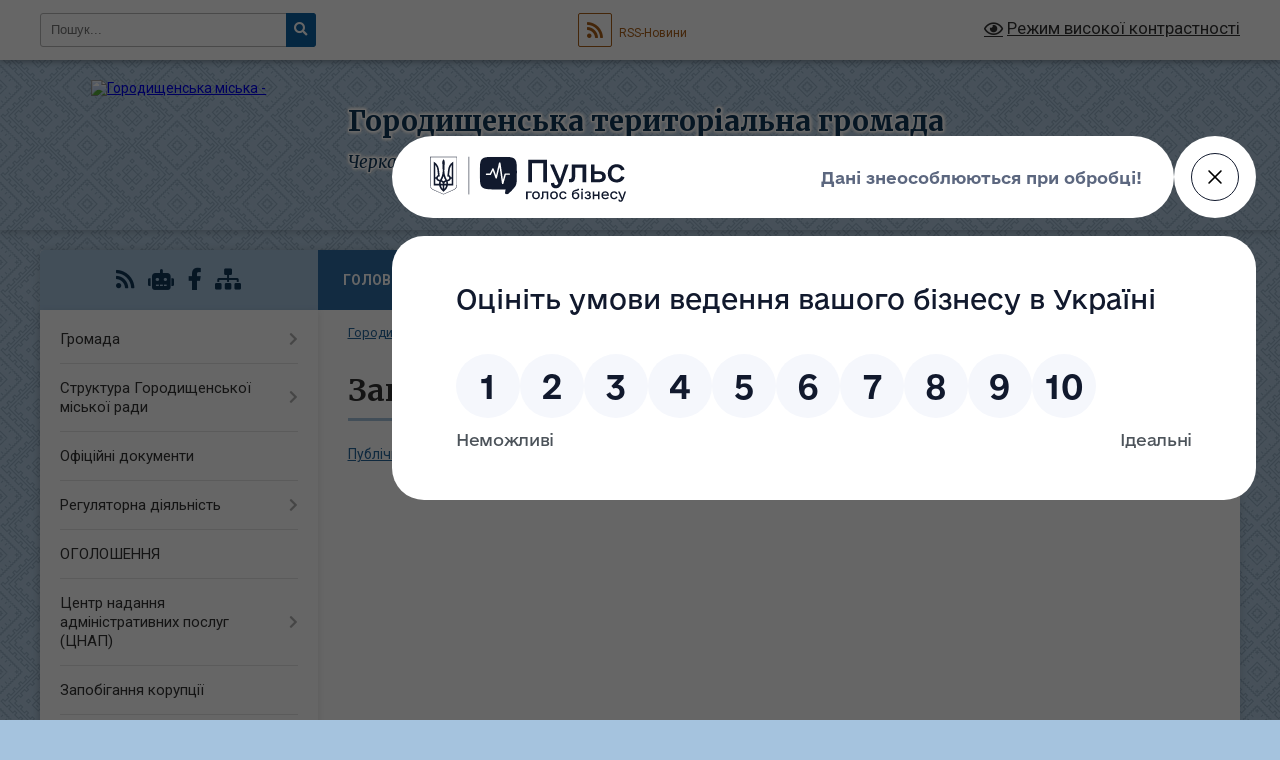

--- FILE ---
content_type: text/html; charset=UTF-8
request_url: https://gormrada.gov.ua/zakupivli-10-57-50-30-07-2021/
body_size: 12364
content:
<!DOCTYPE html>
<html lang="uk">
<head>
	<!--[if IE]><meta http-equiv="X-UA-Compatible" content="IE=edge"><![endif]-->
	<meta charset="utf-8">
	<meta name="viewport" content="width=device-width, initial-scale=1">
	<!--[if IE]><script>
		document.createElement('header');
		document.createElement('nav');
		document.createElement('main');
		document.createElement('section');
		document.createElement('article');
		document.createElement('aside');
		document.createElement('footer');
		document.createElement('figure');
		document.createElement('figcaption');
	</script><![endif]-->
	<title>Закупівлі | Городищенська територіальна громада</title>
	<meta name="description" content="Публічні закупівлі Prozzoro">
	<meta name="keywords" content="Закупівлі, |, Городищенська, територіальна, громада">

	
		<meta property="og:image" content="https://rada.info/upload/users_files/33965401/gerb/Карта-громади.png">
					
		<link rel="apple-touch-icon" sizes="57x57" href="https://gromada.org.ua/apple-icon-57x57.png">
	<link rel="apple-touch-icon" sizes="60x60" href="https://gromada.org.ua/apple-icon-60x60.png">
	<link rel="apple-touch-icon" sizes="72x72" href="https://gromada.org.ua/apple-icon-72x72.png">
	<link rel="apple-touch-icon" sizes="76x76" href="https://gromada.org.ua/apple-icon-76x76.png">
	<link rel="apple-touch-icon" sizes="114x114" href="https://gromada.org.ua/apple-icon-114x114.png">
	<link rel="apple-touch-icon" sizes="120x120" href="https://gromada.org.ua/apple-icon-120x120.png">
	<link rel="apple-touch-icon" sizes="144x144" href="https://gromada.org.ua/apple-icon-144x144.png">
	<link rel="apple-touch-icon" sizes="152x152" href="https://gromada.org.ua/apple-icon-152x152.png">
	<link rel="apple-touch-icon" sizes="180x180" href="https://gromada.org.ua/apple-icon-180x180.png">
	<link rel="icon" type="image/png" sizes="192x192"  href="https://gromada.org.ua/android-icon-192x192.png">
	<link rel="icon" type="image/png" sizes="32x32" href="https://gromada.org.ua/favicon-32x32.png">
	<link rel="icon" type="image/png" sizes="96x96" href="https://gromada.org.ua/favicon-96x96.png">
	<link rel="icon" type="image/png" sizes="16x16" href="https://gromada.org.ua/favicon-16x16.png">
	<link rel="manifest" href="https://gromada.org.ua/manifest.json">
	<meta name="msapplication-TileColor" content="#ffffff">
	<meta name="msapplication-TileImage" content="https://gromada.org.ua/ms-icon-144x144.png">
	<meta name="theme-color" content="#ffffff">
	
	
		<meta name="robots" content="">
	
	<link rel="preconnect" href="https://fonts.googleapis.com">
	<link rel="preconnect" href="https://fonts.gstatic.com" crossorigin>
	<link href="https://fonts.googleapis.com/css?family=Merriweather:400i,700|Roboto:400,400i,700,700i&amp;subset=cyrillic-ext" rel="stylesheet">

    <link rel="preload" href="https://cdnjs.cloudflare.com/ajax/libs/font-awesome/5.9.0/css/all.min.css" as="style">
	<link rel="stylesheet" href="https://cdnjs.cloudflare.com/ajax/libs/font-awesome/5.9.0/css/all.min.css" integrity="sha512-q3eWabyZPc1XTCmF+8/LuE1ozpg5xxn7iO89yfSOd5/oKvyqLngoNGsx8jq92Y8eXJ/IRxQbEC+FGSYxtk2oiw==" crossorigin="anonymous" referrerpolicy="no-referrer" />
	
	
    <link rel="preload" href="//gromada.org.ua/themes/ukraine/css/styles_vip.css?v=3.38" as="style">
	<link rel="stylesheet" href="//gromada.org.ua/themes/ukraine/css/styles_vip.css?v=3.38">
	
	<link rel="stylesheet" href="//gromada.org.ua/themes/ukraine/css/104208/theme_vip.css?v=1768652297">
	
		<!--[if lt IE 9]>
	<script src="https://oss.maxcdn.com/html5shiv/3.7.2/html5shiv.min.js"></script>
	<script src="https://oss.maxcdn.com/respond/1.4.2/respond.min.js"></script>
	<![endif]-->
	<!--[if gte IE 9]>
	<style type="text/css">
		.gradient { filter: none; }
	</style>
	<![endif]-->

</head>
<body class="">

	<a href="#top_menu" class="skip-link link" aria-label="Перейти до головного меню (Alt+1)" accesskey="1">Перейти до головного меню (Alt+1)</a>
	<a href="#left_menu" class="skip-link link" aria-label="Перейти до бічного меню (Alt+2)" accesskey="2">Перейти до бічного меню (Alt+2)</a>
    <a href="#main_content" class="skip-link link" aria-label="Перейти до головного вмісту (Alt+3)" accesskey="3">Перейти до текстового вмісту (Alt+3)</a>

	

		<div id="all_screen">

						<section class="search_menu">
				<div class="wrap">
					<div class="row">
						<div class="grid-25 fl">
							<form action="https://gormrada.gov.ua/search/" class="search">
								<input type="text" name="q" value="" placeholder="Пошук..." aria-label="Введіть пошукову фразу" required>
								<button type="submit" name="search" value="y" aria-label="Натисніть, щоб здійснити пошук"><i class="fa fa-search"></i></button>
							</form>
							<a id="alt_version_eye" href="#" title="Режим високої контрастності" onclick="return set_special('3218051913bc1c1aeece14432bf980b0064ab372');"><i class="far fa-eye"></i></a>
						</div>
						<div class="grid-75">
							<div class="row">
								<div class="grid-25" style="padding-top: 13px;">
									<div id="google_translate_element"></div>
								</div>
								<div class="grid-25" style="padding-top: 13px;">
									<a href="https://gromada.org.ua/rss/104208/" class="rss" title="RSS-стрічка"><span><i class="fa fa-rss"></i></span> RSS-Новини</a>
								</div>
								<div class="grid-50 alt_version_block">

									<div class="alt_version">
										<a href="#" class="set_special_version" onclick="return set_special('3218051913bc1c1aeece14432bf980b0064ab372');"><i class="far fa-eye"></i> Режим високої контрастності</a>
									</div>

								</div>
								<div class="clearfix"></div>
							</div>
						</div>
						<div class="clearfix"></div>
					</div>
				</div>
			</section>
			
			<header>
				<div class="wrap">
					<div class="row">

						<div class="grid-25 logo fl">
							<a href="https://gormrada.gov.ua/" id="logo">
								<img src="https://rada.info/upload/users_files/33965401/gerb/Карта-громади.png" alt="Городищенська міська - ">
							</a>
						</div>
						<div class="grid-75 title fr">
							<div class="slogan_1">Городищенська територіальна громада</div>
							<div class="slogan_2">Черкаська область, Черкаський район</div>
						</div>
						<div class="clearfix"></div>

					</div>
					
										
				</div>
			</header>

			<div class="wrap">
				<section class="middle_block">

					<div class="row">
						<div class="grid-75 fr">
							<nav class="main_menu" id="top_menu">
								<ul>
																		<li class="">
										<a href="https://gormrada.gov.ua/main/">Головна</a>
																													</li>
																		<li class="">
										<a href="https://gormrada.gov.ua/news/">Новини</a>
																													</li>
																		<li class="">
										<a href="https://gormrada.gov.ua/feedback/">Контакти</a>
																													</li>
																										</ul>

								<button class="menu-button" id="open-button" tabindex="-1"><i class="fas fa-bars"></i> Меню сайту</button>

							</nav>
							
							<div class="clearfix"></div>

														<section class="bread_crumbs">
								<div xmlns:v="http://rdf.data-vocabulary.org/#"><a href="/">Городищенська громада</a> &raquo; <span aria-current="page">Закупівлі</span> </div>
							</section>
							
							<main id="main_content">

																											<h1>Закупівлі</h1>
    

<p><a href="https://prozorro.gov.ua/tender/search/?query=04407661">Публічні закупівлі&nbsp;Prozzoro</a></p>
<div class="clearfix"></div>

																	
							</main>
						</div>
						<div class="grid-25 fl">

							<div class="project_name">
								<a href="https://gromada.org.ua/rss/104208/" rel="nofollow" target="_blank" title="RSS-стрічка новин сайту"><i class="fas fa-rss"></i></a>
																<a href="https://gormrada.gov.ua/feedback/#chat_bot" title="Наша громада в смартфоні"><i class="fas fa-robot"></i></a>
																																<a href="https://www.facebook.com/107928590632771" rel="nofollow" target="_blank" title="Приєднуйтесь до нас у Facebook"><i class="fab fa-facebook-f"></i></a>																								<a href="https://gormrada.gov.ua/sitemap/" title="Мапа сайту"><i class="fas fa-sitemap"></i></a>
							</div>
														<aside class="left_sidebar">
							
								
																<nav class="sidebar_menu" id="left_menu">
									<ul>
																				<li class=" has-sub">
											<a href="https://gormrada.gov.ua/gromada-12-25-41-18-01-2021/">Громада</a>
																						<button onclick="return show_next_level(this);" aria-label="Показати підменю"></button>
																																	<i class="fa fa-chevron-right"></i>
											<ul>
																								<li class="">
													<a href="https://gormrada.gov.ua/miskij-golova-11-02-58-16-01-2021/">Міський голова</a>
																																						</li>
																								<li class="">
													<a href="https://gormrada.gov.ua/kerivnij-sklad-11-54-12-16-01-2021/">Керівний склад</a>
																																						</li>
																								<li class=" has-sub">
													<a href="https://gormrada.gov.ua/deputatskij-korpus-11-34-27-16-01-2021/">Депутатський склад</a>
																										<button onclick="return show_next_level(this);" aria-label="Показати підменю"></button>
																																							<i class="fa fa-chevron-right"></i>
													<ul>
																												<li><a href="https://gormrada.gov.ua/deputati-po-okrugah-08-28-21-02-02-2021/">Депутати по округах</a></li>
																																									</ul>
																									</li>
																								<li class="">
													<a href="https://gormrada.gov.ua/vikonavchij-komitet-14-33-33-16-01-2021/">Виконавчий комітет</a>
																																						</li>
																								<li class="">
													<a href="https://gormrada.gov.ua/grafik-prijomu-gromadyan-09-38-19-16-03-2021/">Графік прийому громадян</a>
																																						</li>
																								<li class=" has-sub">
													<a href="https://gormrada.gov.ua/postijni-komisii-11-25-48-10-06-2024/">Постійні комісії</a>
																										<button onclick="return show_next_level(this);" aria-label="Показати підменю"></button>
																																							<i class="fa fa-chevron-right"></i>
													<ul>
																												<li><a href="https://gormrada.gov.ua/sklad-komisij-11-32-10-10-06-2024/">Склад комісій</a></li>
																												<li><a href="https://gormrada.gov.ua/poryadki-denni-proekti-ta-protokoli-zasidan-postijnih-komisij-11-33-52-10-06-2024/">Порядки денні (проекти) та протоколи засідань постійних комісій</a></li>
																																									</ul>
																									</li>
																																			</ul>
																					</li>
																				<li class=" has-sub">
											<a href="https://gormrada.gov.ua/struktura-gorodischenskoi-miskoi-radi-09-36-47-06-08-2025/">Структура Городищенської міської ради</a>
																						<button onclick="return show_next_level(this);" aria-label="Показати підменю"></button>
																																	<i class="fa fa-chevron-right"></i>
											<ul>
																								<li class="">
													<a href="https://gormrada.gov.ua/upravlinnya-09-37-18-06-08-2025/">Управління</a>
																																						</li>
																								<li class="">
													<a href="https://gormrada.gov.ua/viddili-09-37-40-06-08-2025/">Відділи</a>
																																						</li>
																								<li class="">
													<a href="https://gormrada.gov.ua/komunalni-pidpriemstva-09-38-08-06-08-2025/">Комунальні підприємства</a>
																																						</li>
																																			</ul>
																					</li>
																				<li class="">
											<a href="https://gormrada.gov.ua/docs/">Офіційні документи</a>
																																</li>
																				<li class=" has-sub">
											<a href="https://gormrada.gov.ua/regulyatorna-diyalnist-08-22-47-18-01-2021/">Регуляторна діяльність</a>
																						<button onclick="return show_next_level(this);" aria-label="Показати підменю"></button>
																																	<i class="fa fa-chevron-right"></i>
											<ul>
																								<li class="">
													<a href="https://gormrada.gov.ua/normativnopravova-baza-08-23-54-18-01-2021/">Нормативно-правова база</a>
																																						</li>
																								<li class="">
													<a href="https://gormrada.gov.ua/planuvannya-diyalnosti-11-26-59-12-02-2021/">Планування діяльності</a>
																																						</li>
																								<li class="">
													<a href="https://gormrada.gov.ua/opriljudnennya-proektiv-regulyatornih-aktiv-ta-analizu-regulyatornogo-vplivu-08-25-47-18-01-2021/">Оприлюднення проектів регуляторних актів та аналізу регуляторного впливу</a>
																																						</li>
																								<li class="">
													<a href="https://gormrada.gov.ua/dijuchi-regulyatorni-akti-08-26-09-18-01-2021/">Діючі регуляторні акти</a>
																																						</li>
																								<li class="">
													<a href="https://gormrada.gov.ua/vidstezhennya-rezultativnosti-regulyatornih-aktiv-08-26-31-18-01-2021/">Відстеження результативності регуляторних актів</a>
																																						</li>
																								<li class="">
													<a href="https://gormrada.gov.ua/informaciya-pro-zdijsnennya-regulyatornoi-diyalnosti-08-26-48-18-01-2021/">Інформація про здійснення регуляторної діяльності</a>
																																						</li>
																								<li class="">
													<a href="https://gormrada.gov.ua/priskorenij-pereglyad-regulyatornih-aktiv-08-27-15-18-01-2021/">Прискорений перегляд регуляторних актів</a>
																																						</li>
																								<li class="">
													<a href="https://gormrada.gov.ua/vidpovidalni-osobi-za-zdijsnennya-regulyatornoi-diyalnosti-08-27-45-18-01-2021/">Відповідальні особи за здійснення регуляторної діяльності</a>
																																						</li>
																																			</ul>
																					</li>
																				<li class="">
											<a href="https://gormrada.gov.ua/ogoloshennya-12-49-38-29-10-2025/">ОГОЛОШЕННЯ</a>
																																</li>
																				<li class=" has-sub">
											<a href="https://gormrada.gov.ua/centr-nadannya-administrativnih-poslug-cnap-08-16-18-18-01-2021/">Центр надання адміністративних послуг (ЦНАП)</a>
																						<button onclick="return show_next_level(this);" aria-label="Показати підменю"></button>
																																	<i class="fa fa-chevron-right"></i>
											<ul>
																								<li class="">
													<a href="https://gormrada.gov.ua/struktura-cnap-14-23-57-10-02-2021/">Структура ЦНАП:</a>
																																						</li>
																								<li class="">
													<a href="https://gormrada.gov.ua/kontakti-14-24-57-10-02-2021/">Контакти:</a>
																																						</li>
																								<li class="">
													<a href="https://gormrada.gov.ua/normativnopravovi-dokumenti-14-26-53-10-02-2021/">Нормативно-правові документи</a>
																																						</li>
																								<li class="">
													<a href="https://gormrada.gov.ua/grafik-prijomu-gromadyan-15-56-26-16-08-2021/">Графік прийому громадян</a>
																																						</li>
																								<li class="">
													<a href="https://gormrada.gov.ua/elektronna-cherga-15-33-34-14-09-2023/">Електронна черга</a>
																																						</li>
																								<li class="">
													<a href="https://gormrada.gov.ua/administrativni-poslugi-14-44-30-19-09-2024/">Адміністративні послуги</a>
																																						</li>
																								<li class="">
													<a href="https://gormrada.gov.ua/poslugi-dlya-veteraniv-ta-chleniv-ih-simej-15-43-52-11-03-2025/">Послуги для ветеранів та членів їх сімей</a>
																																						</li>
																																			</ul>
																					</li>
																				<li class="">
											<a href="https://gormrada.gov.ua/zapobigannya-korupcii-10-35-47-18-01-2021/">Запобігання корупції</a>
																																</li>
																				<li class="">
											<a href="https://gormrada.gov.ua/mistobudivna-dokumentaciya-08-12-03-20-01-2021/">Містобудівна документація</a>
																																</li>
																				<li class=" has-sub">
											<a href="https://gormrada.gov.ua/bjudzhetni-zapiti-08-13-17-20-01-2021/">Бюджетні запити</a>
																						<button onclick="return show_next_level(this);" aria-label="Показати підменю"></button>
																																	<i class="fa fa-chevron-right"></i>
											<ul>
																								<li class="">
													<a href="https://gormrada.gov.ua/vikonavchij-komitet-gorodischenskoi-miskoi-radi-16-57-42-23-12-2021/">Виконавчий комітет Городищенської міської ради</a>
																																						</li>
																								<li class="">
													<a href="https://gormrada.gov.ua/sektor-kulturi-gorodischenskoi-miskoi-radi-17-15-14-23-12-2021/">Сектор культури Городищенської міської ради</a>
																																						</li>
																																			</ul>
																					</li>
																				<li class=" has-sub">
											<a href="https://gormrada.gov.ua/pasorti-bjudzhetnih-program-08-13-52-20-01-2021/">Паспорти бюджетних програм</a>
																						<button onclick="return show_next_level(this);" aria-label="Показати підменю"></button>
																																	<i class="fa fa-chevron-right"></i>
											<ul>
																								<li class="">
													<a href="https://gormrada.gov.ua/zviti-pro-vikonannya-pasportiv-bjudzhetnih-program-miscevogo-bjudzhetu-na-2021-rik-10-26-13-25-03-2022/">ЗВІТИ про виконання паспортів бюджетних програм місцевого бюджету на 2021 рік</a>
																																						</li>
																																			</ul>
																					</li>
																				<li class=" has-sub">
											<a href="https://gormrada.gov.ua/informaciya-pro-vikonannya-bjudzhetu-08-14-28-20-01-2021/">Бюджет громади</a>
																						<button onclick="return show_next_level(this);" aria-label="Показати підменю"></button>
																																	<i class="fa fa-chevron-right"></i>
											<ul>
																								<li class=" has-sub">
													<a href="https://gormrada.gov.ua/informaciya-pro-vikonannya-bjudzhetu-za-2021-rik-17-03-22-03-02-2021/">Інформація про виконання бюджету</a>
																										<button onclick="return show_next_level(this);" aria-label="Показати підменю"></button>
																																							<i class="fa fa-chevron-right"></i>
													<ul>
																												<li><a href="https://gormrada.gov.ua/informaciya-pro-vikonannya-bjudzhetu-za-2021-rik-14-45-15-24-01-2022/">Інформація про виконання бюджету за 2021 рік</a></li>
																												<li><a href="https://gormrada.gov.ua/informaciya-pro-vikonannya-bjudzhetu-za-2022-rik-14-49-50-24-01-2022/">Інформація про виконання бюджету за 2022 рік</a></li>
																												<li><a href="https://gormrada.gov.ua/informaciya-pro-vikonannya-bjudzhetu-gromadi-za-2023-rik-09-16-43-09-02-2023/">Інформація про виконання бюджету за 2023 рік</a></li>
																												<li><a href="https://gormrada.gov.ua/informaciya-pro-vikonannya-bjudzhetu-za-2024-rik-11-44-48-28-02-2024/">Інформація про виконання бюджету за 2024 рік</a></li>
																												<li><a href="https://gormrada.gov.ua/informaciya-pro-vikonannya-bjudzhetu-za-2025-rik-15-39-25-06-02-2025/">Інформація про виконання бюджету за 2025 рік</a></li>
																																									</ul>
																									</li>
																								<li class="">
													<a href="https://gormrada.gov.ua/zviti-pro-vikonannya-bjudzhetu-11-01-05-19-04-2021/">Звіти про виконання бюджету</a>
																																						</li>
																								<li class="">
													<a href="https://gormrada.gov.ua/prognoz-gorodischenskoi-miskoi-teritorialnoi-gromadi-16-33-39-19-08-2021/">Прогноз Городищенської міської територіальної громади</a>
																																						</li>
																																			</ul>
																					</li>
																				<li class="">
											<a href="https://gormrada.gov.ua/zakon-ukraini-pro-ochischennya-vladi-08-17-25-20-01-2021/">Закон України "Про очищення влади"</a>
																																</li>
																				<li class="">
											<a href="https://gormrada.gov.ua/novini-podatkovoi-inspekcii-11-31-17-22-01-2021/">Новини податкової інспекції</a>
																																</li>
																				<li class=" has-sub">
											<a href="https://gormrada.gov.ua/vakansii-08-42-41-27-01-2021/">Вакансії</a>
																						<button onclick="return show_next_level(this);" aria-label="Показати підменю"></button>
																																	<i class="fa fa-chevron-right"></i>
											<ul>
																								<li class="">
													<a href="https://gormrada.gov.ua/konkursi-11-13-56-16-04-2021/">Конкурси</a>
																																						</li>
																																			</ul>
																					</li>
																				<li class=" has-sub">
											<a href="https://gormrada.gov.ua/komunalni-zakladi-ustanovi-ta-pidpriemstva-12-49-30-27-01-2021/">Комунальні заклади, установи та підприємства</a>
																						<button onclick="return show_next_level(this);" aria-label="Показати підменю"></button>
																																	<i class="fa fa-chevron-right"></i>
											<ul>
																								<li class=" has-sub">
													<a href="https://gormrada.gov.ua/kz-gorodischenskij-centr-nadannya-socialnih-poslug-gorodischenskoi-miskoi-radi-12-50-06-27-01-2021/">КЗ «Городищенський центр надання соціальних послуг» Городищенської міської ради</a>
																										<button onclick="return show_next_level(this);" aria-label="Показати підменю"></button>
																																							<i class="fa fa-chevron-right"></i>
													<ul>
																												<li><a href="https://gormrada.gov.ua/bazovi-socialni-poslugi-20-15-31-29-01-2021/">Базові соціальні послуги</a></li>
																																									</ul>
																									</li>
																																			</ul>
																					</li>
																				<li class="">
											<a href="https://gormrada.gov.ua/sektor-kulturi-15-50-48-04-02-2021/">Сектор культури</a>
																																</li>
																				<li class=" has-sub">
											<a href="https://gormrada.gov.ua/finansove-upravlinnya-21-29-10-29-01-2021/">Фінансове управління</a>
																						<button onclick="return show_next_level(this);" aria-label="Показати підменю"></button>
																																	<i class="fa fa-chevron-right"></i>
											<ul>
																								<li class="">
													<a href="https://gormrada.gov.ua/pasporti-bjudzhentih-program-16-11-49-03-02-2022/">Паспорти бюджентих програм</a>
																																						</li>
																								<li class="">
													<a href="https://gormrada.gov.ua/zviti-pro-vikonannya-pasporta-bjudzhetnoi-programi-15-01-51-15-02-2022/">Звіти про виконання паспорта бюджетної програми</a>
																																						</li>
																								<li class="">
													<a href="https://gormrada.gov.ua/bjudzhetni-zapiti-11-06-19-22-12-2021/">Бюджетні запити</a>
																																						</li>
																																			</ul>
																					</li>
																				<li class="active">
											<a href="https://gormrada.gov.ua/zakupivli-10-57-50-30-07-2021/">Закупівлі</a>
																																</li>
																				<li class=" has-sub">
											<a href="https://gormrada.gov.ua/zvernennya-12-35-52-31-03-2021/">Звернення  громадян</a>
																						<button onclick="return show_next_level(this);" aria-label="Показати підменю"></button>
																																	<i class="fa fa-chevron-right"></i>
											<ul>
																								<li class="">
													<a href="https://gormrada.gov.ua/normativnopravovi-akti-16-06-54-06-07-2023/">Нормативно-правові акти</a>
																																						</li>
																								<li class="">
													<a href="https://gormrada.gov.ua/informaciya-schodo-stanu-opracjuvannya-zvernen-16-07-35-06-07-2023/">Інформація щодо стану опрацювання звернень</a>
																																						</li>
																								<li class=" has-sub">
													<a href="https://gormrada.gov.ua/prijom-gromadyan-15-49-39-28-02-2023/">Прийом громадян</a>
																										<button onclick="return show_next_level(this);" aria-label="Показати підменю"></button>
																																							<i class="fa fa-chevron-right"></i>
													<ul>
																												<li><a href="https://gormrada.gov.ua/grafik-osobistih-prijomiv-12-03-10-14-07-2023/">Графіки особистих прийомів</a></li>
																												<li><a href="https://gormrada.gov.ua/grafiki-viizdnih-osobistih-prijomiv-12-03-49-14-07-2023/">Графіки виїзних особистих прийомів</a></li>
																												<li><a href="https://gormrada.gov.ua/poryadok-provedennya-prijomu-12-06-04-14-07-2023/">Порядок проведення прийому</a></li>
																																									</ul>
																									</li>
																																			</ul>
																					</li>
																				<li class="">
											<a href="https://gormrada.gov.ua/informuvannya-predstavnikiv-nacionalnih-menshin-spilnot-schodo-obsyagu-ihnih-prav-13-15-36-29-12-2025/">Інформування представників національних меншин (спільнот) щодо обсягу їхніх прав</a>
																																</li>
																				<li class="">
											<a href="https://gormrada.gov.ua/gorodischenska-rajonna-filiya-cherkaskogo-oblasnogo-centru-zajnyatosti-10-16-29-05-08-2021/">Городищенська районна філія Черкаського обласного Центру зайнятості</a>
																																</li>
																				<li class=" has-sub">
											<a href="https://gormrada.gov.ua/bezbar’ernist-09-32-33-09-11-2023/">Безбар’єрність</a>
																						<button onclick="return show_next_level(this);" aria-label="Показати підменю"></button>
																																	<i class="fa fa-chevron-right"></i>
											<ul>
																								<li class="">
													<a href="https://gormrada.gov.ua/vidomosti-monitoringu-ta-ocinka-stupenya-bezbar’ernosti-ob’ektiv-fizichnogo-otochennya-i-poslug-08-44-06-16-09-2024/">Відомості моніторингу та оцінка ступеня безбар’єрності об’єктів фізичного оточення і послуг</a>
																																						</li>
																																			</ul>
																					</li>
																				<li class="">
											<a href="https://gormrada.gov.ua/komunalna-vlasnist-ta-zhkg-09-48-32-06-08-2021/">Комунальна власність та ЖКГ</a>
																																</li>
																				<li class="">
											<a href="https://gormrada.gov.ua/civilnij-zahist-08-25-55-16-08-2024/">Цивільний захист</a>
																																</li>
																				<li class="">
											<a href="https://gormrada.gov.ua/gazeta-edina-gromada-09-22-59-28-08-2021/">Газета "Єдина громада"</a>
																																</li>
																				<li class="">
											<a href="https://gormrada.gov.ua/vidkriti-dani-07-12-04-05-03-2024/">Відкриті дані</a>
																																</li>
																				<li class="">
											<a href="https://gormrada.gov.ua/pravila-blagoustroju-12-40-16-02-03-2023/">Правила благоустрою</a>
																																</li>
																				<li class="">
											<a href="https://gormrada.gov.ua/gromadski-sluhannya-16-38-35-24-05-2022/">Громадські слухання</a>
																																</li>
																				<li class="">
											<a href="https://gormrada.gov.ua/pasazhirski-perevezennya-08-58-46-26-04-2022/">Пасажирські перевезення</a>
																																</li>
																				<li class="">
											<a href="https://gormrada.gov.ua/finansovi-zviti-komunalnih-pidpriemstv-15-55-29-26-04-2023/">Фінансові плани та звіти комунальних підприємств</a>
																																</li>
																				<li class="">
											<a href="https://gormrada.gov.ua/aukcioni-17-00-17-05-09-2023/">Аукціони</a>
																																</li>
																				<li class=" has-sub">
											<a href="https://gormrada.gov.ua/video-08-15-50-30-08-2024/">Відео</a>
																						<button onclick="return show_next_level(this);" aria-label="Показати підменю"></button>
																																	<i class="fa fa-chevron-right"></i>
											<ul>
																								<li class="">
													<a href="https://gormrada.gov.ua/zasidannya-sesij-miskoi-radi-08-21-01-30-08-2024/">Засідання сесій міської ради</a>
																																						</li>
																								<li class="">
													<a href="https://gormrada.gov.ua/zasidannya-postijnih-komisij-radi-08-22-15-30-08-2024/">Засідання постійних комісій ради</a>
																																						</li>
																																			</ul>
																					</li>
																				<li class=" has-sub">
											<a href="https://gormrada.gov.ua/starostinski-okrugi-gorodischenskoi-teritorialnoi-gromadi-11-08-44-04-03-2025/">Старостинські округи Городищенської територіальної громади</a>
																						<button onclick="return show_next_level(this);" aria-label="Показати підменю"></button>
																																	<i class="fa fa-chevron-right"></i>
											<ul>
																								<li class="">
													<a href="https://gormrada.gov.ua/hlistunivskij-starostinskij-okrug-11-21-19-04-03-2025/">Хлистунівський старостинський округ</a>
																																						</li>
																								<li class="">
													<a href="https://gormrada.gov.ua/valyavskij-starostinskij-okrug-11-21-47-04-03-2025/">Валявський старостинський округ</a>
																																						</li>
																								<li class="">
													<a href="https://gormrada.gov.ua/petropavlivskij-starostinskij-okrug-11-22-37-04-03-2025/">Петропавлівський старостинський округ</a>
																																						</li>
																								<li class="">
													<a href="https://gormrada.gov.ua/orloveckij-starostinskij-okrug-11-23-19-04-03-2025/">Орловецький старостинський округ</a>
																																						</li>
																								<li class="">
													<a href="https://gormrada.gov.ua/cvitkivskij-starostinskij-okrug-11-24-04-04-03-2025/">Цвітківський старостинський округ</a>
																																						</li>
																								<li class="">
													<a href="https://gormrada.gov.ua/dirdinskij-starostinskij-okrug-11-24-38-04-03-2025/">Дирдинський старостинський округ</a>
																																						</li>
																																			</ul>
																					</li>
																				<li class=" has-sub">
											<a href="https://gormrada.gov.ua/zasidannya-postijnih-deputatskih-komisij-12-16-33-02-09-2024/">Засідання постійних депутатських комісій</a>
																						<button onclick="return show_next_level(this);" aria-label="Показати підменю"></button>
																																	<i class="fa fa-chevron-right"></i>
											<ul>
																								<li class="">
													<a href="https://gormrada.gov.ua/zasidannya-komisii-z-pitan-miscevogo-samovryaduvannya-deputatskoi-diyalnosti-etiki-reglamentu-informacijnoi-politiki-zakonnosti-zapobigannya-12-21-54-02-09-2024/">Засідання комісії з питань місцевого самоврядування, депутатської діяльності, етики, регламенту, інформаційної політики, законності, запобігання і протидії корупції, правопорядку</a>
																																						</li>
																								<li class="">
													<a href="https://gormrada.gov.ua/postijna-komisiya-z-pitan-bjudzhetu-finansiv-investicijnoi-ta-regulyatornoi-politiki-12-43-27-02-09-2024/">Постійна комісія з питань бюджету, фінансів, інвестиційної та регуляторної політики</a>
																																						</li>
																								<li class="">
													<a href="https://gormrada.gov.ua/postijna-komisiya-z-pitan-socialnoekonomichnogo-rozvitku-komunalnoi-vlasnosti-mistobuduvannya-pidpriemnictva-pobutovogo-ta-torgivelnogo-obsl-12-43-55-02-09-2024/">Постійна комісія з питань соціально-економічного розвитку, комунальної власності, містобудування, підприємництва, побутового та торгівельного обслуговування, транспорту, зв’язку</a>
																																						</li>
																								<li class="">
													<a href="https://gormrada.gov.ua/postijna-komisiya-z-pitan-socialnogo-zahistu-ohoroni-zdorov’ya-osviti-nauki-kulturi-turizmu-duhovnosti-fizichnoi-kulturi-i-sportu-12-44-26-02-09-2024/">Постійна комісія з питань соціального захисту, охорони здоров’я, освіти, науки, культури, туризму, духовності, фізичної культури і спорту</a>
																																						</li>
																								<li class="">
													<a href="https://gormrada.gov.ua/postijna-komisiya-z-pitan-agrarnoi-politiki-zemelnih-vidnosin-ekologii-ta-racionalnogo-prirodokoristuvannya-12-44-49-02-09-2024/">Постійна комісія з питань аграрної політики, земельних відносин, екології та раціонального природокористування</a>
																																						</li>
																																			</ul>
																					</li>
																				<li class="">
											<a href="https://gormrada.gov.ua/klasifikaciya-turistichnogo-marshrutu-gorodischina-kraeznavcha-15-26-27-30-07-2025/">Туристичні маршрути «ГОРОДИЩИНА КРАЄЗНАВЧА»</a>
																																</li>
																				<li class="">
											<a href="https://gormrada.gov.ua/rozrobaka-statutu-gromadi-14-35-09-12-12-2025/">Розробка статуту громади</a>
																																</li>
																													</ul>
								</nav>

																	<div class="petition_block">

	<div class="petition_title">Публічні закупівлі</div>

		<p><a href="https://gormrada.gov.ua/prozorro/" title="Прозорро - публічні закупівлі"><img src="//gromada.org.ua/themes/ukraine/img/prozorro_logo.png?v=2025" alt="Банер Прозорро"></a></p>
	
		<p><a href="https://gormrada.gov.ua/openbudget/" title="Відкритий бюджет - структура річного бюджету громади"><img src="//gromada.org.ua/themes/ukraine/img/openbudget_logo.png?v=2025" alt="OpenBudget - логотип"></a></p>
	
	
</div>								
																	<div class="petition_block">
	
	<div class="petition_title">Особистий кабінет користувача</div>

		<div class="alert alert-warning">
		Ви не авторизовані. Для того, щоб мати змогу створювати або підтримувати петиції<br>
		<a href="#auth_petition" class="open-popup add_petition btn btn-yellow btn-small btn-block" style="margin-top: 10px;"><i class="fa fa-user"></i> авторизуйтесь</a>
	</div>
		
			<div class="petition_title">Система петицій</div>
		
					<div class="none_petition">Немає петицій, за які можна голосувати</div>
							<p style="margin-bottom: 10px;"><a href="https://gormrada.gov.ua/all_petitions/" class="btn btn-grey btn-small btn-block"><i class="fas fa-clipboard-list"></i> Всі петиції (2)</a></p>
				
		
	
</div>
								
																<div class="queue_block">
									<div class="sidebar_title">Черга в садочок</div>
									<div class="records_block">
										<p><a href="https://gormrada.gov.ua/queue/" class="btn btn-large btn-block btn-yellow"><i class="fas fa-child"></i> Подати документи</a></p>
										<p><a href="https://gormrada.gov.ua/queue_search/" class="btn btn-small btn-grey"><i class="fas fa-search"></i> Перевірити стан заявки</a></p>
									</div>
								</div>
								
																	<div class="appeals_block">

	
				
				<div class="alert alert-info">
			<a href="#auth_person" class="alert-link open-popup"><i class="fas fa-unlock-alt"></i> Кабінет посадової особи</a>
		</div>
			
	
</div>								
								
																<div id="banner_block">

									<p><script src="https://pulse.gov.ua/assets/pulse-feedback-widget/pulse-feedback-widget.js"></script></p>

<p><a rel="nofollow" href="https://legalaid.gov.ua/kliyentam/pro-bezoplatnu-pravovu-dopomogu-bpd/"><img alt="Фото без опису" src="https://rada.info/upload/users_files/33965401/5641110b7ed2f7d2e45e4bdd2fe42326.png" style="width: 530px; height: 490px;" /></a></p>

<hr />
<p><a rel="nofollow" href="https://auc.org.ua/"><img alt="Фото без опису" src="https://rada.info/upload/users_files/33965401/52bd0d177177ece04def89fc80459db0.png" style="width: 333px; height: 371px;" /></a></p>

<hr />
<p><a rel="nofollow" href="http://ukrveteran.ck.gov.ua/"><img alt="Фото без опису" src="https://rada.info/upload/users_files/33965401/fab4ed02d91736c1aeb1b29817fa1d88.jpg" style="width: 1000px; height: 262px;" /></a></p>

<p><a rel="nofollow" href="https://chk.dcz.gov.ua"><img alt="Фото без опису" src="https://rada.info/upload/users_files/33965401/fc224eb0557ae18ce7ca5f5d08182059.jpg" /></a></p>

<hr />
<p><a rel="nofollow" href="https://center.diia.gov.ua"><img alt="Фото без опису" src="https://rada.info/upload/users_files/33965401/9ab506f9e2dd61f2691a6a9dbba30d9f.jpg" style="width: 300px; height: 250px;" /></a></p>

<hr />
<p><a rel="nofollow" href="https://guide.diia.gov.ua"><img alt="Фото без опису" src="https://rada.info/upload/users_files/33965401/c6db3e798d1d8afc5d0da9503ca239ce.jpg" style="width: 250px; height: 250px;" /></a></p>

<hr />
<p><a rel="nofollow" href="https://rada.info/upload/users_files/33965401/c23028705731308c3fbdd8b8051141e4.docx"><img alt="Фото без опису" src="https://rada.info/upload/users_files/33965401/0767d4986fb472cebfdbaebc4473eb18.png" style="width: 530px; height: 335px;" /></a></p>

<hr />
<p><a rel="nofollow" href="https://www.facebook.com/ulubleneradio"><img alt="Фото без опису" src="https://rada.info/upload/users_files/33965401/c1480b3af4c29831c0363286118590c9.jpg" style="width: 734px; height: 269px;" /></a></p>

<p><script src="https://pulse.gov.ua/assets/pulse-feedback-widget/pulse-feedback-widget.js"></script></p>

<hr />
<p><script src="https://pulse.gov.ua/assets/pulse-feedback-widget/pulse-feedback-widget.js"></script></p>
									<div class="clearfix"></div>

									<script src="https://pulse.gov.ua/assets/pulse-feedback-widget/pulse-feedback-widget.js"></script>
									<div class="clearfix"></div>

								</div>
								
							</aside>
						</div>
						<div class="clearfix"></div>
					</div>

					
				</section>

			</div>

			<section class="footer_block">
				<div class="mountains">
				<div class="wrap">
					<div class="other_projects">
						<a href="https://gromada.org.ua/" target="_blank" rel="nofollow"><img src="https://rada.info/upload/footer_banner/b_gromada_new.png" alt="Веб-сайти для громад України - GROMADA.ORG.UA"></a>
						<a href="https://rda.org.ua/" target="_blank" rel="nofollow"><img src="https://rada.info/upload/footer_banner/b_rda_new.png" alt="Веб-сайти для районних державних адміністрацій України - RDA.ORG.UA"></a>
						<a href="https://rayrada.org.ua/" target="_blank" rel="nofollow"><img src="https://rada.info/upload/footer_banner/b_rayrada_new.png" alt="Веб-сайти для районних рад України - RAYRADA.ORG.UA"></a>
						<a href="https://osv.org.ua/" target="_blank" rel="nofollow"><img src="https://rada.info/upload/footer_banner/b_osvita_new.png?v=1" alt="Веб-сайти для відділів освіти та освітніх закладів - OSV.ORG.UA"></a>
						<a href="https://gromada.online/" target="_blank" rel="nofollow"><img src="https://rada.info/upload/footer_banner/b_other_new.png" alt="Розробка офіційних сайтів державним організаціям"></a>
					</div>
					<div class="under_footer">
						Городищенська громада - 2021-2026 &copy; Весь контент доступний за ліцензією <a href="https://creativecommons.org/licenses/by/4.0/deed.uk" target="_blank" rel="nofollow">Creative Commons Attribution 4.0 International License</a>, якщо не зазначено інше.
					</div>
				</div>
				</div>
			</section>

			<footer>
				<div class="wrap">
					<div class="row">
						<div class="grid-25 socials">
							<a href="https://gromada.org.ua/rss/104208/" rel="nofollow" target="_blank" title="RSS-стрічка"><i class="fas fa-rss"></i></a>							
														<a href="https://gormrada.gov.ua/feedback/#chat_bot" title="Наша громада в смартфоні"><i class="fas fa-robot"></i></a>
														<i class="fab fa-twitter"></i>							<i class="fab fa-instagram"></i>							<a href="https://www.facebook.com/107928590632771" rel="nofollow" target="_blank" title="Ми у Фейсбук"><i class="fab fa-facebook-f"></i></a>							<i class="fab fa-youtube"></i>							<i class="fab fa-telegram"></i>						</div>
						<div class="grid-25 admin_auth_block">
														<a href="#auth_block" class="open-popup"><i class="fa fa-lock"></i> Вхід для <u>адміністратора</u></a>
													</div>
						<div class="grid-25">
							<div class="school_ban">
								<div class="row">
									<div class="grid-50" style="text-align: right;"><a href="https://gromada.org.ua/" target="_blank" rel="nofollow"><img src="//gromada.org.ua/gromada_orgua_88x31.png" alt="Gromada.org.ua - веб сайти діючих громад України"></a></div>
									<div class="grid-50 last"><a href="#get_gromada_ban" class="open-popup get_gromada_ban">Показати код для<br><u>вставки на сайт</u></a></div>
									<div class="clearfix"></div>
								</div>
							</div>
						</div>
						<div class="grid-25 developers">
							Розробка порталу: <br>
							<a href="https://vlada.ua/propozytsiyi/propozitsiya-gromadam/" target="_blank">&laquo;Vlada.ua&raquo;&trade;</a>
						</div>
						<div class="clearfix"></div>
					</div>
				</div>
			</footer>

		</div>





<script type="text/javascript" src="//gromada.org.ua/themes/ukraine/js/jquery-3.6.0.min.js"></script>
<script type="text/javascript" src="//gromada.org.ua/themes/ukraine/js/jquery-migrate-3.3.2.min.js"></script>
<script type="text/javascript" src="//gromada.org.ua/themes/ukraine/js/flickity.pkgd.min.js"></script>
<script type="text/javascript" src="//gromada.org.ua/themes/ukraine/js/flickity-imagesloaded.js"></script>
<script type="text/javascript">
	$(document).ready(function(){
		$(".main-carousel .carousel-cell.not_first").css("display", "block");
	});
</script>
<script type="text/javascript" src="//gromada.org.ua/themes/ukraine/js/icheck.min.js"></script>
<script type="text/javascript" src="//gromada.org.ua/themes/ukraine/js/superfish.min.js?v=2"></script>



<script type="text/javascript" src="//gromada.org.ua/themes/ukraine/js/functions_unpack.js?v=2.34"></script>
<script type="text/javascript" src="//gromada.org.ua/themes/ukraine/js/hoverIntent.js"></script>
<script type="text/javascript" src="//gromada.org.ua/themes/ukraine/js/jquery.magnific-popup.min.js"></script>
<script type="text/javascript" src="//gromada.org.ua/themes/ukraine/js/jquery.mask.min.js"></script>


	

<script type="text/javascript" src="//translate.google.com/translate_a/element.js?cb=googleTranslateElementInit"></script>
<script type="text/javascript">
	function googleTranslateElementInit() {
		new google.translate.TranslateElement({
			pageLanguage: 'uk',
			includedLanguages: 'de,en,es,fr,pl,hu,bg,ro,da,lt',
			layout: google.translate.TranslateElement.InlineLayout.SIMPLE,
			gaTrack: true,
			gaId: 'UA-71656986-1'
		}, 'google_translate_element');
	}
</script>

<script>
  (function(i,s,o,g,r,a,m){i["GoogleAnalyticsObject"]=r;i[r]=i[r]||function(){
  (i[r].q=i[r].q||[]).push(arguments)},i[r].l=1*new Date();a=s.createElement(o),
  m=s.getElementsByTagName(o)[0];a.async=1;a.src=g;m.parentNode.insertBefore(a,m)
  })(window,document,"script","//www.google-analytics.com/analytics.js","ga");

  ga("create", "UA-71656986-1", "auto");
  ga("send", "pageview");

</script>

<script async
src="https://www.googletagmanager.com/gtag/js?id=UA-71656986-2"></script>
<script>
   window.dataLayer = window.dataLayer || [];
   function gtag(){dataLayer.push(arguments);}
   gtag("js", new Date());

   gtag("config", "UA-71656986-2");
</script>




<div style="display: none;">
								<div id="get_gromada_ban" class="dialog-popup s">
    <h4>Код для вставки на сайт</h4>
    <div class="form-group">
        <img src="//gromada.org.ua/gromada_orgua_88x31.png">
    </div>
    <div class="form-group">
        <textarea id="informer_area" class="form-control"><a href="https://gromada.org.ua/" target="_blank"><img src="https://gromada.org.ua/gromada_orgua_88x31.png" alt="Gromada.org.ua - веб сайти діючих громад України" /></a></textarea>
    </div>
</div>			<div id="auth_block" class="dialog-popup s">

    <h4>Вхід для адміністратора</h4>
    <form action="//gromada.org.ua/n/actions/" method="post">
		
		
        
        <div class="form-group">
            <label class="control-label" for="login">Логін: <span>*</span></label>
            <input type="text" class="form-control" name="login" id="login" value="" required>
        </div>
        <div class="form-group">
            <label class="control-label" for="password">Пароль: <span>*</span></label>
            <input type="password" class="form-control" name="password" id="password" value="" required>
        </div>
		
        <div class="form-group">
			
            <input type="hidden" name="object_id" value="104208">
			<input type="hidden" name="back_url" value="https://gormrada.gov.ua/zakupivli-10-57-50-30-07-2021/">
			
            <button type="submit" class="btn btn-yellow" name="pAction" value="login_as_admin_temp">Авторизуватись</button>
        </div>

    </form>

</div>


			
						
								<div id="email_voting" class="dialog-popup m">

	
    <h4>Онлайн-опитування: </h4>
	

    <form action="//gromada.org.ua/n/actions/" method="post" enctype="multipart/form-data">

        <div class="alert alert-warning">
            <strong>Увага!</strong> З метою уникнення фальсифікацій Ви маєте підтвердити свій голос через E-Mail
        </div>

		
        <div class="form-group">
            <label class="control-label" for="voting_email">E-Mail: <span>*</span></label>
            <input type="email" class="form-control" name="email" id="voting_email" value="" required>
        </div>
		

        <div class="form-group">
			
            <input type="hidden" name="answer_id" id="voting_anser_id" value="">
            <input type="hidden" name="voting_id" value="">
			<input type="hidden" name="back_url" value="https://gormrada.gov.ua/zakupivli-10-57-50-30-07-2021/">
			
            <button type="submit" name="pAction" value="get_voting" class="btn btn-yellow">Підтвердити голос</button> <a href="#" class="btn btn-grey close-popup">Скасувати</a>
        </div>

    </form>

</div>


		<div id="result_voting" class="dialog-popup m">

    <h4>Результати опитування</h4>

    <h3 id="voting_title"></h3>

    <canvas id="voting_diagram"></canvas>
    <div id="voting_results"></div>

    <div class="form-group">
        <a href="#voting" class="open-popup btn btn-yellow"><i class="far fa-list-alt"></i> Всі опитування</a>
    </div>

</div>		
												<div id="voting_confirmed" class="dialog-popup s">

    <h4>Дякуємо!</h4>

    <div class="alert alert-success">Ваш голос було зараховано</div>

</div>

		
				<div id="add_appeal" class="dialog-popup m">

    <h4>Форма подання електронного звернення</h4>

	
    	

    <form action="//gromada.org.ua/n/actions/" method="post" enctype="multipart/form-data">

        <div class="alert alert-info">
            <div class="row">
                <div class="grid-30">
                    <img src="" id="add_appeal_photo">
                </div>
                <div class="grid-70">
                    <div id="add_appeal_title"></div>
                    <div id="add_appeal_posada"></div>
                    <div id="add_appeal_details"></div>
                </div>
                <div class="clearfix"></div>
            </div>
        </div>

		
        <div class="row">
            <div class="grid-100">
                <div class="form-group">
                    <label for="add_appeal_name" class="control-label">Ваше прізвище, ім'я та по батькові: <span>*</span></label>
                    <input type="text" class="form-control" id="add_appeal_name" name="name" value="" required>
                </div>
            </div>
            <div class="grid-50">
                <div class="form-group">
                    <label for="add_appeal_email" class="control-label">Email: <span>*</span></label>
                    <input type="email" class="form-control" id="add_appeal_email" name="email" value="" required>
                </div>
            </div>
            <div class="grid-50">
                <div class="form-group">
                    <label for="add_appeal_phone" class="control-label">Контактний телефон:</label>
                    <input type="tel" class="form-control" id="add_appeal_phone" name="phone" value="">
                </div>
            </div>
            <div class="grid-100">
                <div class="form-group">
                    <label for="add_appeal_adress" class="control-label">Адреса проживання: <span>*</span></label>
                    <textarea class="form-control" id="add_appeal_adress" name="adress" required></textarea>
                </div>
            </div>
            <div class="clearfix"></div>
        </div>

        <hr>

        <div class="row">
            <div class="grid-100">
                <div class="form-group">
                    <label for="add_appeal_text" class="control-label">Текст звернення: <span>*</span></label>
                    <textarea rows="7" class="form-control" id="add_appeal_text" name="text" required></textarea>
                </div>
            </div>
            <div class="grid-100">
                <div class="form-group">
                    <label>
                        <input type="checkbox" name="public" value="y">
                        Публічне звернення (відображатиметься на сайті)
                    </label>
                </div>
            </div>
            <div class="grid-100">
                <div class="form-group">
                    <label>
                        <input type="checkbox" name="confirmed" value="y" required>
                        надаю згоду на обробку персональних даних
                    </label>
                </div>
            </div>
            <div class="clearfix"></div>
        </div>
		

        <div class="form-group">
			
            <input type="hidden" name="deputat_id" id="add_appeal_id" value="">
			<input type="hidden" name="back_url" value="https://gormrada.gov.ua/zakupivli-10-57-50-30-07-2021/">
			
            <button type="submit" name="pAction" value="add_appeal_from_vip" class="btn btn-yellow">Подати звернення</button>
        </div>

    </form>

</div>


		
										<div id="auth_person" class="dialog-popup s">

    <h4>Авторизація в системі електронних звернень</h4>
    <form action="//gromada.org.ua/n/actions/" method="post">
		
		
        
        <div class="form-group">
            <label class="control-label" for="person_login">Email посадової особи: <span>*</span></label>
            <input type="email" class="form-control" name="person_login" id="person_login" value="" autocomplete="off" required>
        </div>
        <div class="form-group">
            <label class="control-label" for="person_password">Пароль: <span>*</span> <small>(надає адміністратор сайту)</small></label>
            <input type="password" class="form-control" name="person_password" id="person_password" value="" autocomplete="off" required>
        </div>
		
        <div class="form-group">
			
            <input type="hidden" name="object_id" value="104208">
			<input type="hidden" name="back_url" value="https://gormrada.gov.ua/zakupivli-10-57-50-30-07-2021/">
			
            <button type="submit" class="btn btn-yellow" name="pAction" value="login_as_person">Авторизуватись</button>
        </div>

    </form>

</div>


					
							<div id="auth_petition" class="dialog-popup s">

    <h4>Авторизація в системі електронних петицій</h4>
    <form action="//gromada.org.ua/n/actions/" method="post">

	
        
        <div class="form-group">
            <label class="control-label" for="petition_login">Email: <span>*</span></label>
            <input type="email" class="form-control" name="petition_login" id="petition_login" value="" autocomplete="off" required>
        </div>
        <div class="form-group">
            <label class="control-label" for="petition_password">Пароль: <span>*</span></label>
            <input type="password" class="form-control" name="petition_password" id="petition_password" value="" autocomplete="off" required>
        </div>
	
        <div class="form-group">
			
            <input type="hidden" name="gromada_id" value="104208">
			<input type="hidden" name="back_url" value="https://gormrada.gov.ua/zakupivli-10-57-50-30-07-2021/">
			
            <input type="hidden" name="petition_id" value="">
            <button type="submit" class="btn btn-yellow" name="pAction" value="login_as_petition">Авторизуватись</button>
        </div>
					<div class="form-group" style="display:flex;align-items:center;justify-content:center;">
				Авторизація <a style="margin-left:15px;" class="open-popup" href="#auth_warning"><img src="https://gromada.org.ua/upload/id_gov_ua_diia.svg" style="height: 30px;"></a>
			</div>
		
    </form>

</div>


							<div id="auth_warning" class="dialog-popup">

    <h4 style="color: #cf0e0e;">УВАГА!</h4>
    
	<p>Шановні користувачі нашого сайту. В процесі авторизації будуть використані і опубліковані Ваші:</p>
	<p><b style="color: #cf0e0e;">Прізвище</b>, <b style="color: #cf0e0e;">ім'я</b> та <b style="color: #cf0e0e;">по батькові</b>, <b style="color: #cf0e0e;">Email</b>, а також <b style="color: #cf0e0e;">регіон прописки</b>.</p>
	<p>Решта персональних даних не будуть зберігатися і не можуть бути використані без Вашого відома.</p>
	
	<div class="form-group" style="text-align:center;">
		<span style="margin-left:15px;" class="write_state_for_diia btn btn-yellow" data-state="22553f6c20d3b90faf175126ff060bda" data-link="https://test.id.gov.ua/?response_type=code&state=22553f6c20d3b90faf175126ff060bda&scope=&client_id=c66e7868d22282a7d396b35604527c0e&redirect_uri=https://gormrada.gov.ua/id_gov/">Погоджуюсь на передачу персональних даних</span>
	</div>

</div>

<script type="text/javascript">
    $(document).ready(function() {
        
		$(".write_state_for_diia").on("click", function() {			
			var state = $(this).data("state");
			var link = $(this).data("link");
			var url = window.location.href;
			$.ajax({
				url: "https://gromada.org.ua/n/ajax/",
				type: "POST",
				data: ({
					pAction : "write_state_for_diia",
					state : state,
					url : url
				}),
				success: function(result){
					window.location.href = link;
				}
			});
		});
		
    });
</script>							
																																						
	</div>
</body>
</html>